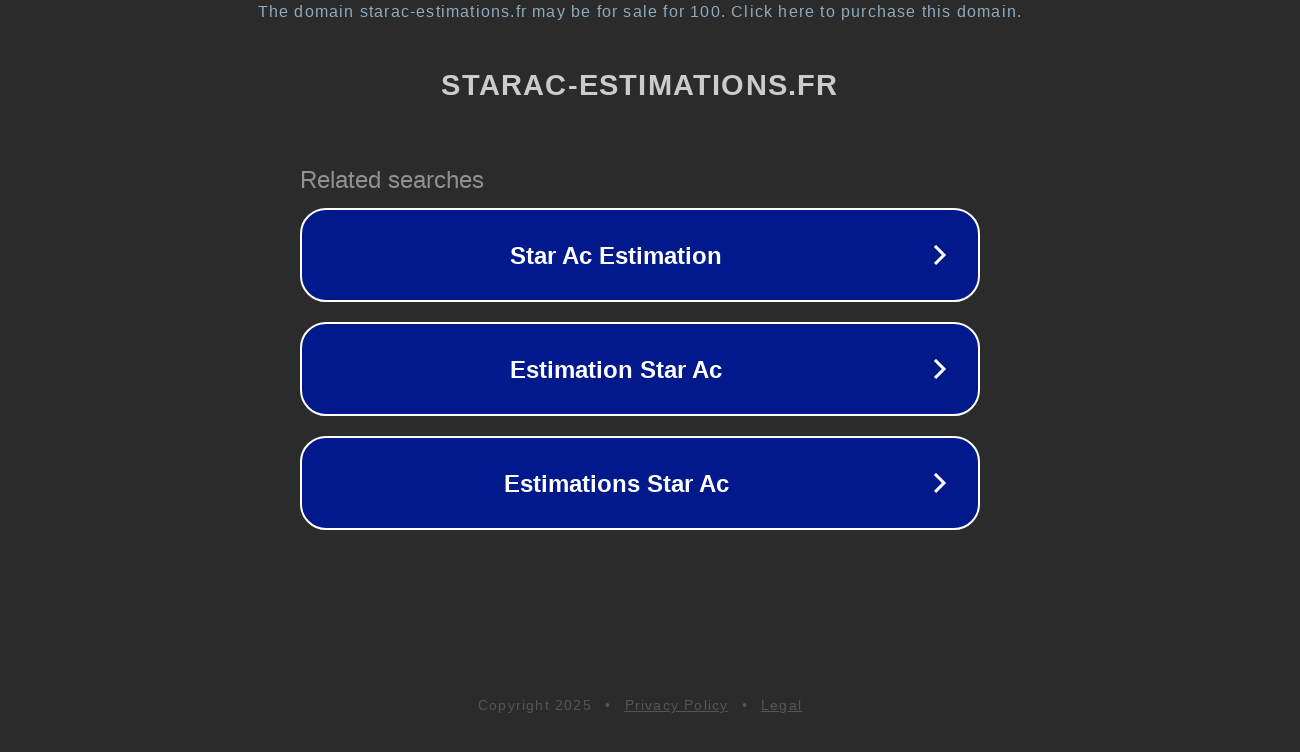

--- FILE ---
content_type: text/html; charset=utf-8
request_url: https://starac-estimations.fr/succes-484-millions-de-telespectateurs-pour-le-retour-de-la-star-ac-puissante-sur-les-cibles/
body_size: 1190
content:
<!doctype html>
<html data-adblockkey="MFwwDQYJKoZIhvcNAQEBBQADSwAwSAJBANDrp2lz7AOmADaN8tA50LsWcjLFyQFcb/P2Txc58oYOeILb3vBw7J6f4pamkAQVSQuqYsKx3YzdUHCvbVZvFUsCAwEAAQ==_umq3WL2UNMIL/CNz/3jHD8+vYjUx/qfzJsMaOhI1Jif3sZVbbN1JNW5EBudY9Os9+EYzRG/GGm5iUAzLSV+NpQ==" lang="en" style="background: #2B2B2B;">
<head>
    <meta charset="utf-8">
    <meta name="viewport" content="width=device-width, initial-scale=1">
    <link rel="icon" href="[data-uri]">
    <link rel="preconnect" href="https://www.google.com" crossorigin>
</head>
<body>
<div id="target" style="opacity: 0"></div>
<script>window.park = "[base64]";</script>
<script src="/bySRiDakd.js"></script>
</body>
</html>
